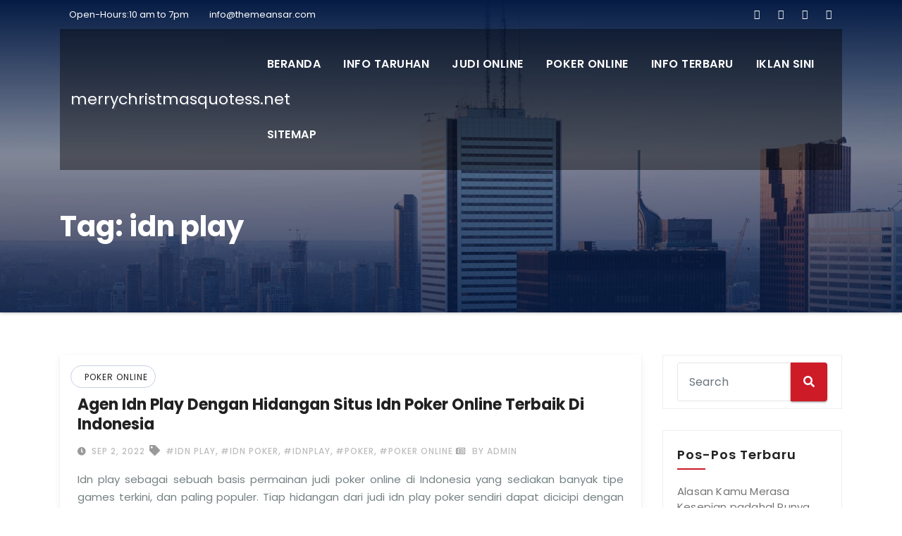

--- FILE ---
content_type: text/html
request_url: https://merrychristmasquotess.net/tag/idn-play/
body_size: 15263
content:
<!DOCTYPE html>
<html lang="id">
<head>
	<meta http-equiv="Content-Type" content="text/html; charset=UTF-8"/>
<meta name="viewport" content="width=device-width, initial-scale=1">
<link rel="profile" href="https://gmpg.org/xfn/11">
<title>idn play - merrychristmasquotess.net</title>
	<link rel="canonical" href="https://merrychristmasquotess.net/tag/idn-play/" />
    <style>
        #wpadminbar #wp-admin-bar-p404_free_top_button .ab-icon:before {
            content: "\f103";
            color:red;
            top: 2px;
        }
    </style>
    <meta name="robots" content="max-image-preview:large"/>
<link rel="dns-prefetch" href="https://fonts.googleapis.com/"/>
<script type="text/javascript">
/* <![CDATA[ */
window._wpemojiSettings = {"baseUrl":"https:\/\/s.w.org\/images\/core\/emoji\/14.0.0\/72x72\/","ext":".png","svgUrl":"https:\/\/s.w.org\/images\/core\/emoji\/14.0.0\/svg\/","svgExt":".svg","source":{"concatemoji":"../../wp-includes/js/wp-emoji-release.min_ver-6.4.5.js"}};
/*! This file is auto-generated */
!function(i,n){var o,s,e;function c(e){try{var t={supportTests:e,timestamp:(new Date).valueOf()};sessionStorage.setItem(o,JSON.stringify(t))}catch(e){}}function p(e,t,n){e.clearRect(0,0,e.canvas.width,e.canvas.height),e.fillText(t,0,0);var t=new Uint32Array(e.getImageData(0,0,e.canvas.width,e.canvas.height).data),r=(e.clearRect(0,0,e.canvas.width,e.canvas.height),e.fillText(n,0,0),new Uint32Array(e.getImageData(0,0,e.canvas.width,e.canvas.height).data));return t.every(function(e,t){return e===r[t]})}function u(e,t,n){switch(t){case"flag":return n(e,"\ud83c\udff3\ufe0f\u200d\u26a7\ufe0f","\ud83c\udff3\ufe0f\u200b\u26a7\ufe0f")?!1:!n(e,"\ud83c\uddfa\ud83c\uddf3","\ud83c\uddfa\u200b\ud83c\uddf3")&&!n(e,"\ud83c\udff4\udb40\udc67\udb40\udc62\udb40\udc65\udb40\udc6e\udb40\udc67\udb40\udc7f","\ud83c\udff4\u200b\udb40\udc67\u200b\udb40\udc62\u200b\udb40\udc65\u200b\udb40\udc6e\u200b\udb40\udc67\u200b\udb40\udc7f");case"emoji":return!n(e,"\ud83e\udef1\ud83c\udffb\u200d\ud83e\udef2\ud83c\udfff","\ud83e\udef1\ud83c\udffb\u200b\ud83e\udef2\ud83c\udfff")}return!1}function f(e,t,n){var r="undefined"!=typeof WorkerGlobalScope&&self instanceof WorkerGlobalScope?new OffscreenCanvas(300,150):i.createElement("canvas"),a=r.getContext("2d",{willReadFrequently:!0}),o=(a.textBaseline="top",a.font="600 32px Arial",{});return e.forEach(function(e){o[e]=t(a,e,n)}),o}function t(e){var t=i.createElement("script");t.src=e,t.defer=!0,i.head.appendChild(t)}"undefined"!=typeof Promise&&(o="wpEmojiSettingsSupports",s=["flag","emoji"],n.supports={everything:!0,everythingExceptFlag:!0},e=new Promise(function(e){i.addEventListener("DOMContentLoaded",e,{once:!0})}),new Promise(function(t){var n=function(){try{var e=JSON.parse(sessionStorage.getItem(o));if("object"==typeof e&&"number"==typeof e.timestamp&&(new Date).valueOf()<e.timestamp+604800&&"object"==typeof e.supportTests)return e.supportTests}catch(e){}return null}();if(!n){if("undefined"!=typeof Worker&&"undefined"!=typeof OffscreenCanvas&&"undefined"!=typeof URL&&URL.createObjectURL&&"undefined"!=typeof Blob)try{var e="postMessage("+f.toString()+"("+[JSON.stringify(s),u.toString(),p.toString()].join(",")+"));",r=new Blob([e],{type:"text/javascript"}),a=new Worker(URL.createObjectURL(r),{name:"wpTestEmojiSupports"});return void(a.onmessage=function(e){c(n=e.data),a.terminate(),t(n)})}catch(e){}c(n=f(s,u,p))}t(n)}).then(function(e){for(var t in e)n.supports[t]=e[t],n.supports.everything=n.supports.everything&&n.supports[t],"flag"!==t&&(n.supports.everythingExceptFlag=n.supports.everythingExceptFlag&&n.supports[t]);n.supports.everythingExceptFlag=n.supports.everythingExceptFlag&&!n.supports.flag,n.DOMReady=!1,n.readyCallback=function(){n.DOMReady=!0}}).then(function(){return e}).then(function(){var e;n.supports.everything||(n.readyCallback(),(e=n.source||{}).concatemoji?t(e.concatemoji):e.wpemoji&&e.twemoji&&(t(e.twemoji),t(e.wpemoji)))}))}((window,document),window._wpemojiSettings);
/* ]]> */
</script>
<style id="wp-emoji-styles-inline-css" type="text/css">
	img.wp-smiley, img.emoji {
		display: inline !important;
		border: none !important;
		box-shadow: none !important;
		height: 1em !important;
		width: 1em !important;
		margin: 0 0.07em !important;
		vertical-align: -0.1em !important;
		background: none !important;
		padding: 0 !important;
	}
</style>
<link rel="stylesheet" id="wp-block-library-css" href="../../wp-includes/css/dist/block-library/style.min_ver-6.4.5.css" type="text/css" media="all"/>
<style id="classic-theme-styles-inline-css" type="text/css">
/*! This file is auto-generated */
.wp-block-button__link{color:#fff;background-color:#32373c;border-radius:9999px;box-shadow:none;text-decoration:none;padding:calc(.667em + 2px) calc(1.333em + 2px);font-size:1.125em}.wp-block-file__button{background:#32373c;color:#fff;text-decoration:none}
</style>
<style id="global-styles-inline-css" type="text/css">
body{--wp--preset--color--black: #000000;--wp--preset--color--cyan-bluish-gray: #abb8c3;--wp--preset--color--white: #ffffff;--wp--preset--color--pale-pink: #f78da7;--wp--preset--color--vivid-red: #cf2e2e;--wp--preset--color--luminous-vivid-orange: #ff6900;--wp--preset--color--luminous-vivid-amber: #fcb900;--wp--preset--color--light-green-cyan: #7bdcb5;--wp--preset--color--vivid-green-cyan: #00d084;--wp--preset--color--pale-cyan-blue: #8ed1fc;--wp--preset--color--vivid-cyan-blue: #0693e3;--wp--preset--color--vivid-purple: #9b51e0;--wp--preset--gradient--vivid-cyan-blue-to-vivid-purple: linear-gradient(135deg,rgba(6,147,227,1) 0%,rgb(155,81,224) 100%);--wp--preset--gradient--light-green-cyan-to-vivid-green-cyan: linear-gradient(135deg,rgb(122,220,180) 0%,rgb(0,208,130) 100%);--wp--preset--gradient--luminous-vivid-amber-to-luminous-vivid-orange: linear-gradient(135deg,rgba(252,185,0,1) 0%,rgba(255,105,0,1) 100%);--wp--preset--gradient--luminous-vivid-orange-to-vivid-red: linear-gradient(135deg,rgba(255,105,0,1) 0%,rgb(207,46,46) 100%);--wp--preset--gradient--very-light-gray-to-cyan-bluish-gray: linear-gradient(135deg,rgb(238,238,238) 0%,rgb(169,184,195) 100%);--wp--preset--gradient--cool-to-warm-spectrum: linear-gradient(135deg,rgb(74,234,220) 0%,rgb(151,120,209) 20%,rgb(207,42,186) 40%,rgb(238,44,130) 60%,rgb(251,105,98) 80%,rgb(254,248,76) 100%);--wp--preset--gradient--blush-light-purple: linear-gradient(135deg,rgb(255,206,236) 0%,rgb(152,150,240) 100%);--wp--preset--gradient--blush-bordeaux: linear-gradient(135deg,rgb(254,205,165) 0%,rgb(254,45,45) 50%,rgb(107,0,62) 100%);--wp--preset--gradient--luminous-dusk: linear-gradient(135deg,rgb(255,203,112) 0%,rgb(199,81,192) 50%,rgb(65,88,208) 100%);--wp--preset--gradient--pale-ocean: linear-gradient(135deg,rgb(255,245,203) 0%,rgb(182,227,212) 50%,rgb(51,167,181) 100%);--wp--preset--gradient--electric-grass: linear-gradient(135deg,rgb(202,248,128) 0%,rgb(113,206,126) 100%);--wp--preset--gradient--midnight: linear-gradient(135deg,rgb(2,3,129) 0%,rgb(40,116,252) 100%);--wp--preset--font-size--small: 13px;--wp--preset--font-size--medium: 20px;--wp--preset--font-size--large: 36px;--wp--preset--font-size--x-large: 42px;--wp--preset--spacing--20: 0.44rem;--wp--preset--spacing--30: 0.67rem;--wp--preset--spacing--40: 1rem;--wp--preset--spacing--50: 1.5rem;--wp--preset--spacing--60: 2.25rem;--wp--preset--spacing--70: 3.38rem;--wp--preset--spacing--80: 5.06rem;--wp--preset--shadow--natural: 6px 6px 9px rgba(0, 0, 0, 0.2);--wp--preset--shadow--deep: 12px 12px 50px rgba(0, 0, 0, 0.4);--wp--preset--shadow--sharp: 6px 6px 0px rgba(0, 0, 0, 0.2);--wp--preset--shadow--outlined: 6px 6px 0px -3px rgba(255, 255, 255, 1), 6px 6px rgba(0, 0, 0, 1);--wp--preset--shadow--crisp: 6px 6px 0px rgba(0, 0, 0, 1);}:where(.is-layout-flex){gap: 0.5em;}:where(.is-layout-grid){gap: 0.5em;}body .is-layout-flow > .alignleft{float: left;margin-inline-start: 0;margin-inline-end: 2em;}body .is-layout-flow > .alignright{float: right;margin-inline-start: 2em;margin-inline-end: 0;}body .is-layout-flow > .aligncenter{margin-left: auto !important;margin-right: auto !important;}body .is-layout-constrained > .alignleft{float: left;margin-inline-start: 0;margin-inline-end: 2em;}body .is-layout-constrained > .alignright{float: right;margin-inline-start: 2em;margin-inline-end: 0;}body .is-layout-constrained > .aligncenter{margin-left: auto !important;margin-right: auto !important;}body .is-layout-constrained > :where(:not(.alignleft):not(.alignright):not(.alignfull)){max-width: var(--wp--style--global--content-size);margin-left: auto !important;margin-right: auto !important;}body .is-layout-constrained > .alignwide{max-width: var(--wp--style--global--wide-size);}body .is-layout-flex{display: flex;}body .is-layout-flex{flex-wrap: wrap;align-items: center;}body .is-layout-flex > *{margin: 0;}body .is-layout-grid{display: grid;}body .is-layout-grid > *{margin: 0;}:where(.wp-block-columns.is-layout-flex){gap: 2em;}:where(.wp-block-columns.is-layout-grid){gap: 2em;}:where(.wp-block-post-template.is-layout-flex){gap: 1.25em;}:where(.wp-block-post-template.is-layout-grid){gap: 1.25em;}.has-black-color{color: var(--wp--preset--color--black) !important;}.has-cyan-bluish-gray-color{color: var(--wp--preset--color--cyan-bluish-gray) !important;}.has-white-color{color: var(--wp--preset--color--white) !important;}.has-pale-pink-color{color: var(--wp--preset--color--pale-pink) !important;}.has-vivid-red-color{color: var(--wp--preset--color--vivid-red) !important;}.has-luminous-vivid-orange-color{color: var(--wp--preset--color--luminous-vivid-orange) !important;}.has-luminous-vivid-amber-color{color: var(--wp--preset--color--luminous-vivid-amber) !important;}.has-light-green-cyan-color{color: var(--wp--preset--color--light-green-cyan) !important;}.has-vivid-green-cyan-color{color: var(--wp--preset--color--vivid-green-cyan) !important;}.has-pale-cyan-blue-color{color: var(--wp--preset--color--pale-cyan-blue) !important;}.has-vivid-cyan-blue-color{color: var(--wp--preset--color--vivid-cyan-blue) !important;}.has-vivid-purple-color{color: var(--wp--preset--color--vivid-purple) !important;}.has-black-background-color{background-color: var(--wp--preset--color--black) !important;}.has-cyan-bluish-gray-background-color{background-color: var(--wp--preset--color--cyan-bluish-gray) !important;}.has-white-background-color{background-color: var(--wp--preset--color--white) !important;}.has-pale-pink-background-color{background-color: var(--wp--preset--color--pale-pink) !important;}.has-vivid-red-background-color{background-color: var(--wp--preset--color--vivid-red) !important;}.has-luminous-vivid-orange-background-color{background-color: var(--wp--preset--color--luminous-vivid-orange) !important;}.has-luminous-vivid-amber-background-color{background-color: var(--wp--preset--color--luminous-vivid-amber) !important;}.has-light-green-cyan-background-color{background-color: var(--wp--preset--color--light-green-cyan) !important;}.has-vivid-green-cyan-background-color{background-color: var(--wp--preset--color--vivid-green-cyan) !important;}.has-pale-cyan-blue-background-color{background-color: var(--wp--preset--color--pale-cyan-blue) !important;}.has-vivid-cyan-blue-background-color{background-color: var(--wp--preset--color--vivid-cyan-blue) !important;}.has-vivid-purple-background-color{background-color: var(--wp--preset--color--vivid-purple) !important;}.has-black-border-color{border-color: var(--wp--preset--color--black) !important;}.has-cyan-bluish-gray-border-color{border-color: var(--wp--preset--color--cyan-bluish-gray) !important;}.has-white-border-color{border-color: var(--wp--preset--color--white) !important;}.has-pale-pink-border-color{border-color: var(--wp--preset--color--pale-pink) !important;}.has-vivid-red-border-color{border-color: var(--wp--preset--color--vivid-red) !important;}.has-luminous-vivid-orange-border-color{border-color: var(--wp--preset--color--luminous-vivid-orange) !important;}.has-luminous-vivid-amber-border-color{border-color: var(--wp--preset--color--luminous-vivid-amber) !important;}.has-light-green-cyan-border-color{border-color: var(--wp--preset--color--light-green-cyan) !important;}.has-vivid-green-cyan-border-color{border-color: var(--wp--preset--color--vivid-green-cyan) !important;}.has-pale-cyan-blue-border-color{border-color: var(--wp--preset--color--pale-cyan-blue) !important;}.has-vivid-cyan-blue-border-color{border-color: var(--wp--preset--color--vivid-cyan-blue) !important;}.has-vivid-purple-border-color{border-color: var(--wp--preset--color--vivid-purple) !important;}.has-vivid-cyan-blue-to-vivid-purple-gradient-background{background: var(--wp--preset--gradient--vivid-cyan-blue-to-vivid-purple) !important;}.has-light-green-cyan-to-vivid-green-cyan-gradient-background{background: var(--wp--preset--gradient--light-green-cyan-to-vivid-green-cyan) !important;}.has-luminous-vivid-amber-to-luminous-vivid-orange-gradient-background{background: var(--wp--preset--gradient--luminous-vivid-amber-to-luminous-vivid-orange) !important;}.has-luminous-vivid-orange-to-vivid-red-gradient-background{background: var(--wp--preset--gradient--luminous-vivid-orange-to-vivid-red) !important;}.has-very-light-gray-to-cyan-bluish-gray-gradient-background{background: var(--wp--preset--gradient--very-light-gray-to-cyan-bluish-gray) !important;}.has-cool-to-warm-spectrum-gradient-background{background: var(--wp--preset--gradient--cool-to-warm-spectrum) !important;}.has-blush-light-purple-gradient-background{background: var(--wp--preset--gradient--blush-light-purple) !important;}.has-blush-bordeaux-gradient-background{background: var(--wp--preset--gradient--blush-bordeaux) !important;}.has-luminous-dusk-gradient-background{background: var(--wp--preset--gradient--luminous-dusk) !important;}.has-pale-ocean-gradient-background{background: var(--wp--preset--gradient--pale-ocean) !important;}.has-electric-grass-gradient-background{background: var(--wp--preset--gradient--electric-grass) !important;}.has-midnight-gradient-background{background: var(--wp--preset--gradient--midnight) !important;}.has-small-font-size{font-size: var(--wp--preset--font-size--small) !important;}.has-medium-font-size{font-size: var(--wp--preset--font-size--medium) !important;}.has-large-font-size{font-size: var(--wp--preset--font-size--large) !important;}.has-x-large-font-size{font-size: var(--wp--preset--font-size--x-large) !important;}
.wp-block-navigation a:where(:not(.wp-element-button)){color: inherit;}
:where(.wp-block-post-template.is-layout-flex){gap: 1.25em;}:where(.wp-block-post-template.is-layout-grid){gap: 1.25em;}
:where(.wp-block-columns.is-layout-flex){gap: 2em;}:where(.wp-block-columns.is-layout-grid){gap: 2em;}
.wp-block-pullquote{font-size: 1.5em;line-height: 1.6;}
</style>
<link rel="stylesheet" id="consultup-fonts-css" href="//fonts.googleapis.com/css?family=Poppins%3A300%2C400%2C500%2C600%2C700%2C800&amp;subset=latin%2Clatin-ext" type="text/css" media="all"/>
<link rel="stylesheet" id="bootstrap-css" href="../../wp-content/themes/consultup/css/bootstrap_ver-6.4.5.css" type="text/css" media="all"/>
<link rel="stylesheet" id="consultup-style-css" href="../../wp-content/themes/busiup/style_ver-6.4.5.css" type="text/css" media="all"/>
<link rel="stylesheet" id="consultup-default-css" href="../../wp-content/themes/consultup/css/colors/default_ver-6.4.5.css" type="text/css" media="all"/>
<link rel="stylesheet" id="smartmenus-css" href="../../wp-content/themes/consultup/css/jquery.smartmenus.bootstrap_ver-6.4.5.css" type="text/css" media="all"/>
<link rel="stylesheet" id="font-awesome-css-css" href="../../wp-content/themes/consultup/css/all_ver-6.4.5.css" type="text/css" media="all"/>
<link rel="stylesheet" id="consultup-style-parent-css" href="../../wp-content/themes/consultup/style_ver-6.4.5.css" type="text/css" media="all"/>
<link rel="stylesheet" id="busiup-style-css" href="../../wp-content/themes/busiup/style_ver-1.0.css" type="text/css" media="all"/>
<link rel="stylesheet" id="busiup-default-css-css" href="../../wp-content/themes/busiup/css/colors/default_ver-6.4.5.css" type="text/css" media="all"/>
<script type="text/javascript" src="../../wp-includes/js/jquery/jquery.min_ver-3.7.1.js" id="jquery-core-js"></script>
<script type="text/javascript" src="../../wp-includes/js/jquery/jquery-migrate.min_ver-3.4.1.js" id="jquery-migrate-js"></script>
<script type="text/javascript" src="../../wp-content/themes/consultup/js/navigation_ver-6.4.5.js" id="consultup-navigation-js"></script>
<script type="text/javascript" src="../../wp-content/themes/consultup/js/bootstrap_ver-6.4.5.js" id="bootstrap-js"></script>
<script type="text/javascript" src="../../wp-content/themes/consultup/js/jquery.smartmenus_ver-6.4.5.js" id="smartmenus-js-js"></script>
<script type="text/javascript" src="../../wp-content/themes/consultup/js/bootstrap-smartmenus_ver-6.4.5.js" id="bootstrap-smartmenus-js-js"></script>
<script type="text/javascript" src="../../wp-content/themes/consultup/js/jquery.sticky_ver-6.4.5.js" id="sticky-js-js"></script>
<script type="text/javascript" src="../../wp-content/themes/consultup/js/main_ver-6.4.5.js" id="consultup-main-js-js"></script>
<link rel="https://api.w.org/" href="https://merrychristmasquotess.net/wp-json/"/><link rel="EditURI" type="application/rsd+xml" title="RSD" href="https://merrychristmasquotess.net/xmlrpc.php?rsd"/>
<meta name="generator" content="WordPress 6.4.5"/>
<style type="text/css">.recentcomments a{display:inline !important;padding:0 !important;margin:0 !important;}</style>    <style type="text/css">
            body .site-title,
        body .site-description {
            color: #fff;
        }
        .site-branding-text .site-title a {
                font-size: px;
            }
            @media only screen and (max-width: 640px) {
                .site-branding-text .site-title a {
                    font-size: 32px;
                }
            }
            @media only screen and (max-width: 375px) {
                .site-branding-text .site-title a {
                    font-size: 32px;
                }
            }
        </style>
    </head>
<body data-rsssl="1" class="archive tag tag-idn-play tag-167 wp-embed-responsive">
<a class="skip-link screen-reader-text" href="#content"></a>
<div class="wrapper">
<header class="ti-trhead conte">
  <!--==================== TOP BAR ====================-->
  <div class="container">
    <div class="ti-head-detail d-none d-md-block">
      <div class="row">
        <div class="col-md-6 col-xs-12 col-sm-6">
                  <ul class="info-left">
        <li><a><i class="fa fa-clock-o "></i> Open-Hours:10 am to 7pm</a></li>
        <li><a><i class="fa fa-envelope-o"></i><span class="__cf_email__" data-cfemail="95fcfbf3fad5e1fdf0f8f0f4fbe6f4e7bbf6faf8">[email&#160;protected]</span></a></li>
        </ul>
                </div>
        <div class="col-md-6 col-xs-12">
            <ul class="ti-social info-right">
            <li><span class="icon-soci"><a target="_blank" href="#"><i class="fa fa-facebook"></i></a></span> </li>
            <li><span class="icon-soci"><a target="_blank" href="#"><i class="fa fa-twitter"></i></a></span></li>
            <li><span class="icon-soci"><a target="_blank" href="#"><i class="fa fa-linkedin"></i></a></span></li>
            <li><span class="icon-soci"><a target="_blank" href="#"><i class="fa fa-instagram"></i></a></span></li>
            </ul>
          </div>
      </div>
    </div>
  </div>
  <div class="clearfix"></div>
  <div class="ti-main-nav">
  <div class="container"> 
    <nav class="navbar navbar-expand-lg navbar-wp">
      <div class="container mobi-menu"> 
         <div class="navbar-header"> 
                <!-- Logo image --> 
                                                <div class="site-branding-text navbar-brand">
                  <h1 class="site-title"> <a href="/" rel="home">merrychristmasquotess.net</a></h1>
                  <p class="site-description"></p>
                </div>
                                  <!-- /Logo image -->
                <!-- navbar-toggle -->  
                <button type="button" class="navbar-toggler collapsed" data-toggle="collapse" data-target="#navbar-wp">
                  <span class="fa fa-bars"></i></span>
                </button>
                <!-- /navbar-toggle --> 
            </div>
          </div>
        <!-- Start Navbar Header -->
        <div class="navbar-header  col-md-3 desk-menu">
                      <a class="navbar-brand" href="/"> 
            <span> merrychristmasquotess.net </span> <br>
            </a>        </div>
        <!-- /End Navbar Header --> 
        <!-- Navigation -->
        <div class="collapse navbar-collapse" id="navbar-wp">
          <ul id="menu-menu-1" class="nav navbar-nav ml-auto"><li id="menu-item-10" class="menu-item menu-item-type-custom menu-item-object-custom menu-item-home menu-item-10"><a class="nav-link" title="Beranda" href="/">Beranda</a></li>
<li id="menu-item-13" class="menu-item menu-item-type-taxonomy menu-item-object-category menu-item-13"><a class="nav-link" title="Info Taruhan" href="../../category/info-taruhan/">Info Taruhan</a></li>
<li id="menu-item-15" class="menu-item menu-item-type-taxonomy menu-item-object-category menu-item-15"><a class="nav-link" title="Judi Online" href="../../category/judi-online/">Judi Online</a></li>
<li id="menu-item-167" class="menu-item menu-item-type-taxonomy menu-item-object-category menu-item-167"><a class="nav-link" title="Poker Online" href="../../category/poker-online/">Poker Online</a></li>
<li id="menu-item-14" class="menu-item menu-item-type-taxonomy menu-item-object-category menu-item-14"><a class="nav-link" title="Info Terbaru" href="../../category/info-terbaru/">Info Terbaru</a></li>
<li id="menu-item-11" class="menu-item menu-item-type-post_type menu-item-object-page menu-item-11"><a class="nav-link" title="Iklan Sini" href="../../iklan-sini/">Iklan Sini</a></li>
<li id="menu-item-16" class="menu-item menu-item-type-custom menu-item-object-custom menu-item-16"><a class="nav-link" title="Sitemap" href="../../sitemap.xm">Sitemap</a></li>
</ul>        </div>
        <!-- /Navigation --> 
      </div>
    </nav>
  </div>
</header>
<!-- #masthead --> <!-- Breadcrumb -->
<div class="consultup-breadcrumb-section" style="background: url(&quot;../../wp-content/themes/consultup/images/sub-header.jpg&quot;) repeat fixed center 0 #143745;">
  <div class="overlay">
    <div class="container">
      <div class="row">
        <div class="col-md-12">
          <div class="consultup-breadcrumb-title">
            <h1 class="page-title">Tag: <span>idn play</span></h1>          </div>
        </div>
      </div>
    </div>
  </div>
</div>
<!-- /End Breadcrumb -->
<main id="content" class="archive-page">
  <div class="container">
    <div class="row">
              <div class="col-md-9">
      <div id="post-1155" class="post-1155 post type-post status-publish format-standard hentry category-poker-online tag-idn-play tag-idn-poker tag-idnplay tag-poker tag-poker-online">
		<div class="consultup-blog-post-box">
		<div class="consultup-blog-thumb">
										<div class="consultup-blog-category-left"> 
			 	<i class="fa fa-folder-open-o"></i> 
								<a href="../../category/poker-online/" rel="category tag">Poker Online</a>							</div>
					</div>
		<article class="small"> 
					<h4 class="title"> <a href="../../agen-idn-play-dengan-hidangan-situs-idn-poker-online-terbaik-di-indonesia/" title="Permalink to: Agen Idn Play Dengan Hidangan Situs Idn Poker Online Terbaik Di Indonesia">
			Agen Idn Play Dengan Hidangan Situs Idn Poker Online Terbaik Di Indonesia</a>
			</h4>	
						<div class="consultup-blog-meta">
				<span class="consultup-blog-date"><i class="fas fa-clock"></i><a href="../../2022/09/">
			Sep 2, 2022</a></span>
							<span class="consultup-tags"><i class="fa fa-tag"></i>
				 <a href="../../tag/idn-play/">#idn play</a>,  <a href="../../tag/idn-poker/">#idn poker</a>,  <a href="../../tag/idnplay/">#idnplay</a>,  <a href="../../tag/poker/">#poker</a>, <a href="../../tag/poker-online/">#poker online</a>				</span>
						<a class="consultup-icon" href="../../author/admin/"><i class="far fa-newspaper"></i> by				admin				</a>
			</div>	
    		<p style="text-align: justify;">Idn play sebagai sebuah basis permainan judi poker online di Indonesia yang sediakan banyak tipe games terkini, dan paling populer. Tiap hidangan dari judi idn play poker sendiri dapat dicicipi dengan benar-benar gampang oleh semua pokermania. Sebagai penyuplai dari permainan judi kartu poker online, telah tentunya aplikasi idn play banyak dicari. Dan pada masa kini ini, agen poker online telah ada banyak, dan kebanyakkan dari situs idn poker terbaik langsung bekerja bersama dengan server dari idn play. Ini menunjukkan jika memang agen <a href="https://ifcs-eftf2019.org/">idn play</a> aplikasi selalu memberi kepuasan untuk pemain dalam nikmati permainan judi poker secara nyaman untuk semuanya warga di Indonesia.</p>
<p style="text-align: justify;">Untuk lakukan unduh idn play poker sangat gampang pada masa kini ini. Karena perubahan zaman yang makin hari, makin mengalami perkembangan dengan cepat. Membuat beberapa penyuplai bakal lebih gampang dalam menyuguhkan permainan judi berbasiskan online. Cukup hanya memakai handphone saja, semua pokermania dapat nikmati serunya, saat lakukan betting melalui program yang telah disiapkan oleh faksi idn poker play. Semuanya diberi, dengan arah menyuguhkan permainan judi yang dapat di capai oleh siapa, dan di mana dengan oke.</p>
<p style="text-align: justify;">Poker idn play sendiri selalu memberi banyak profit ke beberapa pemainnya, melalui beragam hidangan games poker terbaik yang telah dihidangkan. Ini mempunyai tujuan untuk memancing ketertarikan. Sekalian memberi sebuah kualitas dari permainan judi idn play sebagai sebuah perintis judi poker paling go-international. Berikut profit yang ditawari oleh idn play aplikasi ke semua pokermania.</p>
<h2 style="text-align: justify;">Profit Idn Play Poker Online Ke Semua Pemain Di Indonesia</h2>
<p style="text-align: justify;">Idn play poker online sudah pasti menyuguhkan beragam games terbaik. Sekalian sediakan beragam profit untuk beberapa pemain di Indonesia. Ini dilaksanakan sebagai promo, sekalian memberi service berkualitas ke semua pokermania. Sudah pasti hal itu dapat digunakan oleh semua bettor dalam nikmati serunya saat bermain judi di idn poker login sebagai fasilitas taruhan uang asli. Berikut daftar dari promosi yang diberi oleh idn play sebagai sebuah agen idn poker online terpercaya di Indonesia.</p>
<ul>
<li style="text-align: justify;">Bonus Deposit</li>
<li style="text-align: justify;">Bonus Anggota Baru</li>
<li style="text-align: justify;">Promosi Cashback Mingguan</li>
<li style="text-align: justify;">Bonus Kekalahan</li>
<li style="text-align: justify;">Progessive Jekpot</li>
</ul>
<p style="text-align: justify;">Nach tersebut beragam profit dari sisi promosi yang diberi oleh idnplay ke semua pencinta poker online di Indonesia.</p>
		</article>
	</div>
</div><div id="post-1081" class="post-1081 post type-post status-publish format-standard hentry category-poker-online tag-idn-play tag-idn-poker tag-poker tag-poker-online">
		<div class="consultup-blog-post-box">
		<div class="consultup-blog-thumb">
										<div class="consultup-blog-category-left"> 
			 	<i class="fa fa-folder-open-o"></i> 
								<a href="../../category/poker-online/" rel="category tag">Poker Online</a>							</div>
					</div>
		<article class="small"> 
					<h4 class="title"> <a href="../../manfaat-dan-keuntungan-bermain-poker-bagi-pemain/" title="Permalink to: Manfaat Dan Keuntungan Bermain Poker Bagi Pemain">
			Manfaat Dan Keuntungan Bermain Poker Bagi Pemain</a>
			</h4>	
						<div class="consultup-blog-meta">
				<span class="consultup-blog-date"><i class="fas fa-clock"></i><a href="../../2022/07/">
			Jul 18, 2022</a></span>
							<span class="consultup-tags"><i class="fa fa-tag"></i>
				 <a href="../../tag/idn-play/">#idn play</a>,  <a href="../../tag/idn-poker/">#idn poker</a>,  <a href="../../tag/poker/">#poker</a>, <a href="../../tag/poker-online/">#poker online</a>				</span>
						<a class="consultup-icon" href="../../author/admin/"><i class="far fa-newspaper"></i> by				admin				</a>
			</div>	
    		<p style="text-align: justify;">Perjudian poker online mempunyai banyak faedah untuk semua pejudi poker sendiri. beberapa dari pejudi yang sangat sukai bermian judi poker lewat cara online. ini dapat dipandang dari tiap bandar judi poker online yang paling ramai bermain judi poker online. dapat dipandang sehari-harinya ada minimal beberapa puluh ribu pemain poker aktif yang bermain permianan judi poker online di situs dari masing-masing penyuplai judi poker. dengan begitu kita dapat menyaksikan jika perjudian poker ini benar-benar di sukai oleh semua pejudi online. tetapi apa sich keuntungan dari perjudian poker untuk beberapa pemain poker sendiri?.</p>
<p style="text-align: justify;">Keuntungan Dari Permianan Judi Poker Untuk Beberapa Pemain Judi Online<br/>
permianan poker ini di sukai karena dikenali dengan permainan yang mempunyai banyak faedah. untuk beberapa pejudi poker online ini sendiri permainan poker dimainkan karena beberapa hal seperti dimulai dari sekadar hoby, memperoleh keuntungan dan ada banyak kembali. di sini kami akan menerangkan apa keuntungan dari permianan judi poker online yang dapat kalian peroleh dari sekedar hanya bermain judi poker:</p>
<ul>
<li style="text-align: justify;">keuntungan berbentuk uang. tentunya beberapa dari pejudi poker online yang ingin memperoleh keuntungan besar ketika bermain judi poker online. dengan memainkan permainan poker kalian dapat memperoleh keuntungan yang besat cukup dengan bermain judi karti poker ini saja.</li>
<li style="text-align: justify;">mempertajam kepandaian otak. banyak pula orang yang memainkan permainan poker online ini karena mereka ingin mempertajam kepandaian otak mereka masing-masing. beberapa pejudi poker online ini dapat secara mudah memperoleh kemampuan asaha otak atau ecerdasan otak saat memeiankan judi poker online. ini muncul karena permianan poker sendiri sebagai permainan yang memerlukan taktik yang tinggi. dengan begitu semua pejudi poker online dapat secara mudah memperoleh kemampuan pertajam otak saat bermian judi poker.</li>
<li style="text-align: justify;">memperoleh peluang untuk ikuti kompetisi. ketika bermain judi poker online semua pejudi poker yang berbekat memiliki hak untuk ikuti kompetisi poker di agen poker masing-masing.</li>
</ul>
<p style="text-align: justify;">Walau dipandang seperti perjudian yang bisa mengakibatkan rugi ke beberapa pemain yang kalah. Tetap keuntungan dari bermain judi poker online ialah menolong aktivitas kerja otak pada pemain. Maknanya peranan dari otak yang dipaksakan untuk pikirkan taktik terbaik saat bermain <a href="https://cocoandcru.com/">poker</a>, Sudah tentu baik sekali dari sisi kesehatan. Ditambah keuntungan lainnya seperti keuangan bisa juga didapat oleh bettor saat sukses memperoleh jekpot dan sebagainya.</p>
		</article>
	</div>
</div><div id="post-756" class="post-756 post type-post status-publish format-standard has-post-thumbnail hentry category-poker-online tag-agen-idn-play tag-agen-idn-poker tag-idn-play tag-idn-poker tag-poker tag-poker-idn tag-poker-online">
		<div class="consultup-blog-post-box">
		<div class="consultup-blog-thumb">
			<a class="consultup-blog-thumb" href="../../alasan-poker-idn-lebih-populer-di-indonesia/"><img width="726" height="570" src="../../wp-content/uploads/2022/03/idn-poker.png" class="img-responsive wp-post-image" alt="poker" decoding="async" fetchpriority="high" srcset="../../wp-content/uploads/2022/03/idn-poker.png 726w, ../../wp-content/uploads/2022/03/idn-poker-300x236.png 300w" sizes="(max-width: 726px) 100vw, 726px"/></a>						<div class="consultup-blog-category"> 
				<i class="fa fa-folder-open-o"></i> 
								<a href="../../category/poker-online/" rel="category tag">Poker Online</a>							</div>
					</div>
		<article class="small"> 
					<h4 class="title"> <a href="../../alasan-poker-idn-lebih-populer-di-indonesia/" title="Permalink to: Alasan Poker Idn Lebih Populer Di Indonesia">
			Alasan Poker Idn Lebih Populer Di Indonesia</a>
			</h4>	
						<div class="consultup-blog-meta">
				<span class="consultup-blog-date"><i class="fas fa-clock"></i><a href="../../2022/03/">
			Mar 17, 2022</a></span>
							<span class="consultup-tags"><i class="fa fa-tag"></i>
				 <a href="../../tag/agen-idn-play/">#agen idn play</a>,  <a href="../../tag/agen-idn-poker/">#agen idn poker</a>,  <a href="../../tag/idn-play/">#idn play</a>,  <a href="../../tag/idn-poker/">#idn poker</a>,  <a href="../../tag/poker/">#poker</a>,  <a href="../../tag/poker-idn/">#poker idn</a>, <a href="../../tag/poker-online/">#poker online</a>				</span>
						<a class="consultup-icon" href="../../author/admin/"><i class="far fa-newspaper"></i> by				admin				</a>
			</div>	
    		<p style="text-align: justify;">Poker idn merupakan sebutan dari para penjudi yang bermain melalui agen idn play resmi di Indonesia. Seperti yang kita ketahui, Popularitas agen idn poker online di tanah air memang sudah tidak perlu dipertanyakan lagi. Bisa dikatakan sebagian besar penggemar judi poker online, Umumnya lebih sering menjadikan agen idn play Indonesia sebagai tempat bermain. Hal ini tidak mengherankan, Mengingat keamanan, kenyamanan serta keuntungan terbesar ketika bermain judi poker idn diakui oleh para bettor paling menjanjikan saat ini.</p>
<p style="text-align: justify;">Meskipun sudah banyak sekali situs poker online di internet yang menawarkan sejumlah keuntungan seperti bonus hingga promo terbesar lainnya. Tetap saja para bettor lebih sering mencari agen judi poker idn dibandingkan dengan situs poker online lainnya. Tentu bukan tanpa alasan permainan poker idn play Indonesia kini lebih populer saat ini. Bagi para pemula saja, Nama idn play poker pastinya sudah sering di dengar oleh semua pemain. Nah, Untuk itulah mari kita cari tahu terlebih dahulu apa saja alasan yang menjadikan poker idn lebih populer di Indonesia dibandingkan lainnya.</p>
<h2 style="text-align: left;">3 Alasan Poker Idn Lebih Populer Di Indonesia</h2>
<p style="text-align: justify;">Idn play <a href="https://www.companiesandcausescanada.com/">poker</a> memang menjadi permainan judi kartu terbaik saat ini yang sudah terbukti paling aman dimainkan oleh semua bettor. Seperti yang kami sebutkan sebelumnya, Popularitas agen idn poker Indonesia memang sudah tidak perlu dipertanyakan lagi oleh semua orang. Mengingat provider idn play poker ini sudah mendunia dan mendapatkan pengakuan dari berbagai pihak internasional. Bagi para pemain yang penasaran dengan popularitas dari agen idn play Indonesia. Berikut kami bagikan 3 alasan poker idn lebih populer di Indonesia dibandingkan provider poker online lain pada umumnya:</p>
<ul style="text-align: justify;">
<li>Idn Play Poker 100% Player vs Player<br/>
Alasan pertama poker idn lebih populer dikalangan penjudi adalah keamanan bermain bagi semua pemain. Ya, Idn play poker 100% player vs player sehingga mengindarkan bettor dari kecurangan para oknum tidak bertanggung jawab. Keseruan bermain judi idn poker online ini tentu menjadi keuntungan terbaik bagi semua pemain.</li>
<li>Jackpot Idn Poker Sangat Fantastis<br/>
Keuntungan terbesar menjadikan agen idn poker resmi sebagai tempat bermain judi poker uang asli diakui paling menjanjikan saat ini. Dimana jackpot idn poker sangat fantastis dan memberikan kesempatan kepada pemain meraih pundi-pundi rupiah dalam jumlah yang besar.</li>
<li>Turnamen Poker Terbesar<br/>
Bagi kalian yang sering mendengar kata turnamen, Sudah pasti terpikirkan sebuah kompetisi besar bukan? Nah, Menariknya agen idn poker play juga menyediakan turnamen terbesar dengan total hadiah mencapai Rp 1 Miliar. Turnamen poker terbesar ini memberikan kesempatan kepada para bettor untuk merasakan langsung serunya persaingan layaknya bermain judi poker online di sebuah kompetisi besar.</li>
</ul>
<p style="text-align: justify;">Itulah 3 alasan poker idn play lebih populer di Indonesia dibandingkan dengan provider judi online lain yang ada saat ini. Dengan keamanan dan keuntungan menarik, Para pemain juga ditawarkan keseruan bermain layaknya kompetisi sebenarnya melalui turnamen idn poker ini. Dimana para pemain akan berhadapan langsung dengan para penjudi dari seluruh dunia. Mengingat provider idn play poker telah dimainkan di berbagai negara besar selain Indonesia.</p>
		</article>
	</div>
</div><div id="post-662" class="post-662 post type-post status-publish format-standard has-post-thumbnail hentry category-poker-online tag-idn-play tag-idn-poker tag-judi-poker-online tag-poker tag-poker-online tag-situs-poker-online">
		<div class="consultup-blog-post-box">
		<div class="consultup-blog-thumb">
			<a class="consultup-blog-thumb" href="../../poker-online-paling-fairplay-100-player-vs-player/"><img width="531" height="184" src="../../wp-content/uploads/2021/12/idn-poker.jpg" class="img-responsive wp-post-image" alt="poker online" decoding="async" srcset="../../wp-content/uploads/2021/12/idn-poker.jpg 531w, ../../wp-content/uploads/2021/12/idn-poker-300x104.jpg 300w" sizes="(max-width: 531px) 100vw, 531px"/></a>						<div class="consultup-blog-category"> 
				<i class="fa fa-folder-open-o"></i> 
								<a href="../../category/poker-online/" rel="category tag">Poker Online</a>							</div>
					</div>
		<article class="small"> 
					<h4 class="title"> <a href="../../poker-online-paling-fairplay-100-player-vs-player/" title="Permalink to: Poker Online Paling Fairplay 100% Player VS Player">
			Poker Online Paling Fairplay 100% Player VS Player</a>
			</h4>	
						<div class="consultup-blog-meta">
				<span class="consultup-blog-date"><i class="fas fa-clock"></i><a href="../../2021/12/">
			Des 22, 2021</a></span>
							<span class="consultup-tags"><i class="fa fa-tag"></i>
				 <a href="../../tag/idn-play/">#idn play</a>,  <a href="../../tag/idn-poker/">#idn poker</a>,  <a href="../../tag/judi-poker-online/">#judi poker online</a>,  <a href="../../tag/poker/">#poker</a>,  <a href="../../tag/poker-online/">#poker online</a>, <a href="../../tag/situs-poker-online/">#situs poker online</a>				</span>
						<a class="consultup-icon" href="../../author/admin/"><i class="far fa-newspaper"></i> by				admin				</a>
			</div>	
    		<p style="text-align: justify;">Poker online dalam satu dekade terakhir masih menjadi permainan judi favorit para penjudi diseluruh dunia. Cara bermain judi poker online yang sangat mengutamakan strategi menjadi daya tarik tersendiri bagi pemain. Ya, Seperti yang kita ketahui, Untuk menang bermain poker online para pemain harus memiliki strategi terbaik. Terlebih ketika bettor bermain melalui agen idn poker resmi, Pokermania bisa bertemu dengan berbagai pemain poker profesional dari berbagai belahan dunia. Pasalnya situs poker online ini telah dimainkan diseluruh dunia sehingga para pemain bisa saja berhadapan dengan para profesional yang handal dan berpengalaman.</p>
<p style="text-align: justify;">Dengan popularitas permainan judi poker online yang semakin digemari oleh semua orang. Banyak sekali industri judi online yang juga ikut mengembangkan game poker online. Sehingga tidak mengherankan saat ini banyak sekali provider judi poker online yang bisa ditemukan melalui internet. Namun demikian, Poker online paling fairplay 100% player vs player yang sudah terbukti hanya disediakan oleh agen idn poker resmi.</p>
<h2 style="text-align: left;">Poker Online Paling Fairplay Dan Menguntungkan Dari Agen Idn Poker Resmi</h2>
<p style="text-align: justify;">Keamanan bermain judi online memang menjadi hal yang harus diutamakan oleh semua pemain. Pasalnya para bettor tidak mengetahui dengan jelas apakah ada permainan dibelakang yang dilakukan oleh pihak-pihak tertentu yang hanya ingin menjebak para pemain. Sehingga tidak mengherankan para bettor wajib memilih situs <a href="https://128.199.66.80/">poker online</a> terpercaya dan terbaik di Indonesia yang sudah terbukti. Sejauh ini poker online paling fairplay dan menguntungkan hanya disediakan oleh agen idn poker resmi.</p>
<p style="text-align: justify;">Seperti yang kita ketahui, Agen resmi idn poker sendiri bukanlah sebuah situs judi online yang baru saja muncul dan dikenal publik. Bisa dikatakan penyedia idn play apk ini sudah cukup berpengalaman sebagai penyedia jasa bermain judi online, Khususnya permainan kartu kepada pemain. Dimana agen idn poker resmi telah berhasil mendapatkan sertifikat PAGCOR dari pemerintah Filipina. Sehingga keamanan bermain judi poker online melalui situs idn poker resmi sudah terbukti dan tidak perlu diragukan lagi.</p>
<p style="text-align: justify;">Untuk masalah keuntungan yang bisa didapatkan oleh pemain, Agen idn poker resmi menawarkan berbagai keuntungan fantastis kepada pemain. Mulai dari bonus member baru, referral, turn over, rollingan, hingga jackpot poker online terbesar bisa dimenangkan oleh para pemain. Dengan jaminan keamanan bermain poker online 100% tanpa bot/admin yang ikut bermain serta keuntungan menjanjikan. Tidak mengherankan para penjudi di Indonesia lebih senang memilih situs poker online idn play sebagai tempat bermain.</p>
		</article>
	</div>
</div><div id="post-375" class="post-375 post type-post status-publish format-standard has-post-thumbnail hentry category-info-taruhan tag-agen-idn-play tag-bandar-poker-online tag-dominoqq tag-idn-play tag-idn-play-resmi tag-idn-poker tag-idn-poker-resmi tag-idn-poker-terbaik tag-idn-poker-terlengkap tag-idn-poker-terpercaya tag-judi-idn-play tag-judi-online tag-poker-online tag-poker-online-terbaik tag-poker-online-terpercaya tag-poker-online-uang-asli tag-situs-idn-poker tag-situs-poker-online">
		<div class="consultup-blog-post-box">
		<div class="consultup-blog-thumb">
			<a class="consultup-blog-thumb" href="../../wargapoker-situs-judi-poker-online-favorit-pemain-indonesia-dan-asia-tenggara/"><img width="987" height="495" src="../../wp-content/uploads/2020/10/WArgapoker-wallpaper-min-1.jpg" class="img-responsive wp-post-image" alt="judi poker" decoding="async" srcset="../../wp-content/uploads/2020/10/WArgapoker-wallpaper-min-1.jpg 987w, ../../wp-content/uploads/2020/10/WArgapoker-wallpaper-min-1-300x150.jpg 300w, ../../wp-content/uploads/2020/10/WArgapoker-wallpaper-min-1-768x385.jpg 768w" sizes="(max-width: 987px) 100vw, 987px"/></a>						<div class="consultup-blog-category"> 
				<i class="fa fa-folder-open-o"></i> 
								<a href="../../category/info-taruhan/" rel="category tag">Info Taruhan</a>							</div>
					</div>
		<article class="small"> 
					<h4 class="title"> <a href="../../wargapoker-situs-judi-poker-online-favorit-pemain-indonesia-dan-asia-tenggara/" title="Permalink to: Wargapoker Situs Judi Poker Online Favorit Pemain Indonesia dan Asia Tenggara">
			Wargapoker Situs Judi Poker Online Favorit Pemain Indonesia dan Asia Tenggara</a>
			</h4>	
						<div class="consultup-blog-meta">
				<span class="consultup-blog-date"><i class="fas fa-clock"></i><a href="../../2020/10/">
			Okt 1, 2020</a></span>
							<span class="consultup-tags"><i class="fa fa-tag"></i>
				 <a href="../../tag/agen-idn-play/">#agen idn play</a>,  <a href="../../tag/bandar-poker-online/">#bandar poker online</a>,  <a href="../../tag/dominoqq/">#dominoQQ</a>,  <a href="../../tag/idn-play/">#idn play</a>,  <a href="../../tag/idn-play-resmi/">#idn play resmi</a>,  <a href="../../tag/idn-poker/">#idn poker</a>,  <a href="../../tag/idn-poker-resmi/">#idn poker resmi</a>,  <a href="../../tag/idn-poker-terbaik/">#idn poker terbaik</a>,  <a href="../../tag/idn-poker-terlengkap/">#idn poker terlengkap</a>,  <a href="../../tag/idn-poker-terpercaya/">#idn poker terpercaya</a>,  <a href="../../tag/judi-idn-play/">#judi idn play</a>,  <a href="../../tag/judi-online/">#judi online</a>,  <a href="../../tag/poker-online/">#poker online</a>,  <a href="../../tag/poker-online-terbaik/">#poker online terbaik</a>,  <a href="../../tag/poker-online-terpercaya/">#poker online terpercaya</a>,  <a href="../../tag/poker-online-uang-asli/">#poker online uang asli</a>,  <a href="../../tag/situs-idn-poker/">#situs idn poker</a>, <a href="../../tag/situs-poker-online/">#situs poker online</a>				</span>
						<a class="consultup-icon" href="../../author/admin/"><i class="far fa-newspaper"></i> by				admin				</a>
			</div>	
    		<p style="text-align: justify;"><span style="font-weight: 400;">Wargapoker telah menjadi salah satu situs yang saya sangat gemari. Bukan hanya saya namun sebagian besar pemain <a href="https://wargapoker.online/">judi poker</a> online indonesia suka sekali bermain di dalam situs ini karena begitu menyenangkan dan menguntungkan. Anda bisa menikmati bermain di situs ini tanpa harus peduli tentang masalah anda diluar sana. Disini tempatnya bersenang-senang sambil mencari penghasilan. Saya bisa memperbaiki kondisi finansial saya dengan bermain poker online secara bija di situs idn poker online ini. Anda juga bisa mendapatkannya jika anda bergabung dengan Wargapoker.</span></p>
<p style="text-align: justify;">
<h2 style="text-align: center;"><span style="font-weight: 400;">Keunggulan Poker Online Lengkap Wargapoker Untuk Pemain </span></h2>
<p style="text-align: justify;">
<p style="text-align: justify;"><span style="font-weight: 400;"><a href="../../p-375-preview-true/">Wargapoker</a> telah lama melayani para pemain judi online Indonesia dan Asia. Semua pemain yang telah bermain di sini telah mendapatkan kualitas pelayanan yang beda dari tempat lain termasuk saya. Saya telah bermain di idn poker Wargapoker dan telah merasakan keunggulan seperti:</span></p>
<ul style="text-align: justify;">
<li style="font-weight: 400;"><span style="font-weight: 400;">Akses 24 jam</span></li>
<li style="font-weight: 400;"><span style="font-weight: 400;">Aplikasi Idn Poker Gratis dan Aman</span></li>
<li style="font-weight: 400;"><span style="font-weight: 400;">Bonus besar dan menarik seperti jackpot dan referral</span></li>
<li style="font-weight: 400;"><span style="font-weight: 400;">Pelayanan berkualitas</span></li>
<li style="font-weight: 400;"><span style="font-weight: 400;">Metode pembayaran Lengkap</span></li>
</ul>
<p style="text-align: justify;"><span style="font-weight: 400;">Kapanpun saya ingin bermain idn poker online, Wargapoker selalu siap menerima saya. Ini membuat jam main saya menjadi sangat fleksibel. Saya bisa main setelah kerja tanpa takut situs nya akan tutup. Mereka juga anti blokir dan anti kecurangan karena telah menggunakan sistem keamanan yang baru. </span></p>
<p style="text-align: justify;">
<h2 style="text-align: center;"><span style="font-weight: 400;">Wargapoker Menawarkan Aplikasi Gratis Hanya Dengan Mendaftar</span></h2>
<p style="text-align: justify;">
<p style="text-align: justify;"><span style="font-weight: 400;">Lalu ketika saya mendaftarkan diri saya pertama kali bersama dengan mereka, saya mendapatkan sebuah aplikasi idn poker gratis yang bisa saya gunakan. Main menggunakan aplikasi juga lebih mudah karena tidak perlu lagi membuka browser. Permainan bisa lebih mudah saya akses serta dapat lebih aman.</span></p>
<p style="text-align: justify;">
<h3 style="text-align: center;"><span style="font-weight: 400;">Bonus Jackpot dan Referral Idn Poker Online Milik Wargapoker</span></h3>
<p style="text-align: justify;">
<p style="text-align: justify;"><span style="font-weight: 400;">Saya juga mendapatkan banyak bonus seperti jackpot dan referral. Bonus-bonus idn poker online tersebut bisa anda dapatkan dengan memenuhi syarat dan ketentuan di Wargapoker.Anda bisa lihat informasi lebih lanjut seputar bonus bonus yang ditawarkan pada situs resmi Wargapoker. </span></p>
<p style="text-align: justify;">
<h3 style="text-align: center;"><span style="font-weight: 400;">Lakukan Pendaftaran Dengan Menggunakan Link Resmi Wargapoker</span></h3>
<p style="text-align: justify;">
<p style="text-align: justify;"><span style="font-weight: 400;">Anda bisa melakukan pendaftaran dan bermain seperti saya dengan menggunkan link resmi ini https://wargapoker.online/. Anda akan dilayani oleh customer service dari Wargapoker jika ada hal yang tidak anda ketahui. Metode pembayaran yang tersedia untuk pengisian dana juga lengkap. Wargapoker memiliki support bank lokal yang lengkap dan juga memiliki metode via pulsa dan go-pay</span></p>
<p style="text-align: justify;">
		</article>
	</div>
</div>          <div class="col-md-12 text-center">
      			          </div>
      </div>
              <aside class="col-md-3">
<aside id="secondary" class="widget-area" role="complementary">
	<div id="sidebar-right" class="consultup-sidebar">
		<div id="search-2" class="consultup-widget widget_search"><form role="search" method="get" id="searchform" action="/">
  <div class="input-group">
    <input type="search" class="form-control" placeholder="Search" value="" name="s"/>
    <span class="input-group-btn btn-default">
    <button type="submit" class="btn"> <i class="fa fa-search"></i> </button>
    </span> </div>
</form></div>
		<div id="recent-posts-2" class="consultup-widget widget_recent_entries">
		<h6>Pos-pos Terbaru</h6>
		<ul>
											<li>
					<a href="/">Alasan Kamu Merasa Kesepian padahal Punya Pasangan, Perlu Disadari!</a>
									</li>
											<li>
					<a href="../../pusar-mengeluarkan-cairan-apakah-berbahaya/">Pusar Mengeluarkan Cairan, Apakah Berbahaya?</a>
									</li>
											<li>
					<a href="../../mengapa-kita-tidak-bisa-tidur-saat-lapar/">Mengapa Kita Tidak Bisa Tidur saat Lapar?</a>
									</li>
											<li>
					<a href="../../penyebab-benjolan-pada-vagina-kenali-ciri-cirinya/">Penyebab Benjolan pada Vagina, Kenali Ciri-cirinya</a>
									</li>
											<li>
					<a href="../../apa-itu-stone-bruise/">Apa Itu Stone Bruise?</a>
									</li>
					</ul>
		</div><div id="recent-comments-2" class="consultup-widget widget_recent_comments"><h6>Komentar Terbaru</h6><ul id="recentcomments"></ul></div><div id="calendar-2" class="consultup-widget widget_calendar"><div id="calendar_wrap" class="calendar_wrap"><table id="wp-calendar" class="wp-calendar-table">
	<caption>November 2024</caption>
	<thead>
	<tr>
		<th scope="col" title="Senin">S</th>
		<th scope="col" title="Selasa">S</th>
		<th scope="col" title="Rabu">R</th>
		<th scope="col" title="Kamis">K</th>
		<th scope="col" title="Jumat">J</th>
		<th scope="col" title="Sabtu">S</th>
		<th scope="col" title="Minggu">M</th>
	</tr>
	</thead>
	<tbody>
	<tr>
		<td colspan="4" class="pad">&nbsp;</td><td><a href="/" aria-label="Pos diterbitkan pada 1 November 2024">1</a></td><td>2</td><td>3</td>
	</tr>
	<tr>
		<td id="today">4</td><td>5</td><td>6</td><td>7</td><td>8</td><td>9</td><td>10</td>
	</tr>
	<tr>
		<td>11</td><td>12</td><td>13</td><td>14</td><td>15</td><td>16</td><td>17</td>
	</tr>
	<tr>
		<td>18</td><td>19</td><td>20</td><td>21</td><td>22</td><td>23</td><td>24</td>
	</tr>
	<tr>
		<td>25</td><td>26</td><td>27</td><td>28</td><td>29</td><td>30</td>
		<td class="pad" colspan="1">&nbsp;</td>
	</tr>
	</tbody>
	</table><nav aria-label="Bulan sebelumnya dan selanjutnya" class="wp-calendar-nav">
		<span class="wp-calendar-nav-prev"><a href="../../2024/10/">&laquo; Okt</a></span>
		<span class="pad">&nbsp;</span>
		<span class="wp-calendar-nav-next">&nbsp;</span>
	</nav></div></div><div id="categories-3" class="consultup-widget widget_categories"><h6>Kategori</h6>
			<ul>
					<li class="cat-item cat-item-347"><a href="../../category/buah/">buah</a>
</li>
	<li class="cat-item cat-item-1"><a href="../../category/info-taruhan/">Info Taruhan</a>
</li>
	<li class="cat-item cat-item-3"><a href="../../category/info-terbaru/">Info Terbaru</a>
</li>
	<li class="cat-item cat-item-197"><a href="../../category/informasi-unik/">Informasi Unik</a>
</li>
	<li class="cat-item cat-item-2"><a href="../../category/judi-online/">Judi Online</a>
</li>
	<li class="cat-item cat-item-339"><a href="../../category/kecantikan/">kecantikan</a>
</li>
	<li class="cat-item cat-item-298"><a href="../../category/kesehatan/">KESEHATAN</a>
</li>
	<li class="cat-item cat-item-221"><a href="../../category/makanan/">Makanan</a>
</li>
	<li class="cat-item cat-item-392"><a href="../../category/pengetahuan/">pengetahuan</a>
</li>
	<li class="cat-item cat-item-39"><a href="../../category/poker-online/">Poker Online</a>
</li>
	<li class="cat-item cat-item-391"><a href="../../category/sejarah/">sejarah</a>
</li>
	<li class="cat-item cat-item-191"><a href="../../category/situs-poker-online/">situs poker online</a>
</li>
	<li class="cat-item cat-item-263"><a href="../../category/slot/">Slot</a>
</li>
	<li class="cat-item cat-item-434"><a href="../../category/togel/">togel</a>
</li>
	<li class="cat-item cat-item-142"><a href="../../category/togel-online/">Togel Online</a>
</li>
			</ul>
			</div><div id="tag_cloud-2" class="consultup-widget widget_tag_cloud"><h6>Tag</h6><div class="tagcloud"><a href="../../tag/agen-poker/" class="tag-cloud-link tag-link-16 tag-link-position-1" style="font-size: 19.234567901235pt;" aria-label="agen poker (26 item)">agen poker</a>
<a href="../../tag/agen-poker-online/" class="tag-cloud-link tag-link-17 tag-link-position-2" style="font-size: 18.888888888889pt;" aria-label="agen poker online (25 item)">agen poker online</a>
<a href="../../tag/agen-sbobet/" class="tag-cloud-link tag-link-15 tag-link-position-3" style="font-size: 19.753086419753pt;" aria-label="agen sbobet (28 item)">agen sbobet</a>
<a href="../../tag/bandar-togel-singapore/" class="tag-cloud-link tag-link-152 tag-link-position-4" style="font-size: 9.2098765432099pt;" aria-label="bandar togel singapore (6 item)">bandar togel singapore</a>
<a href="../../tag/berita-kesehatan/" class="tag-cloud-link tag-link-55 tag-link-position-5" style="font-size: 13.185185185185pt;" aria-label="berita kesehatan (11 item)">berita kesehatan</a>
<a href="../../tag/berita-sepak-bola/" class="tag-cloud-link tag-link-79 tag-link-position-6" style="font-size: 10.938271604938pt;" aria-label="Berita sepak bola (8 item)">Berita sepak bola</a>
<a href="../../tag/data-hk/" class="tag-cloud-link tag-link-435 tag-link-position-7" style="font-size: 10.938271604938pt;" aria-label="Data hk (8 item)">Data hk</a>
<a href="../../tag/domino-qiuqiu/" class="tag-cloud-link tag-link-12 tag-link-position-8" style="font-size: 18.37037037037pt;" aria-label="domino QiuQiu (23 item)">domino QiuQiu</a>
<a href="../../tag/dominoqq/" class="tag-cloud-link tag-link-11 tag-link-position-9" style="font-size: 19.234567901235pt;" aria-label="dominoQQ (26 item)">dominoQQ</a>
<a href="../../tag/domino-qq/" class="tag-cloud-link tag-link-10 tag-link-position-10" style="font-size: 19.234567901235pt;" aria-label="domino QQ (26 item)">domino QQ</a>
<a href="../../tag/idn-play/" class="tag-cloud-link tag-link-167 tag-link-position-11" style="font-size: 8pt;" aria-label="idn play (5 item)">idn play</a>
<a href="../../tag/idn-poker/" class="tag-cloud-link tag-link-8 tag-link-position-12" style="font-size: 20.098765432099pt;" aria-label="idn poker (29 item)">idn poker</a>
<a href="../../tag/info-kesehatan/" class="tag-cloud-link tag-link-308 tag-link-position-13" style="font-size: 14.395061728395pt;" aria-label="info kesehatan (13 item)">info kesehatan</a>
<a href="../../tag/informasi-sepak-bola/" class="tag-cloud-link tag-link-81 tag-link-position-14" style="font-size: 10.074074074074pt;" aria-label="informasi sepak bola (7 item)">informasi sepak bola</a>
<a href="../../tag/jalan-jalan/" class="tag-cloud-link tag-link-273 tag-link-position-15" style="font-size: 8pt;" aria-label="jalan jalan (5 item)">jalan jalan</a>
<a href="../../tag/judi-poker-online/" class="tag-cloud-link tag-link-33 tag-link-position-16" style="font-size: 8pt;" aria-label="judi poker online (5 item)">judi poker online</a>
<a href="../../tag/keluaran-hk/" class="tag-cloud-link tag-link-405 tag-link-position-17" style="font-size: 12.493827160494pt;" aria-label="keluaran hk (10 item)">keluaran hk</a>
<a href="../../tag/keluaran-sgp/" class="tag-cloud-link tag-link-322 tag-link-position-18" style="font-size: 11.802469135802pt;" aria-label="keluaran sgp (9 item)">keluaran sgp</a>
<a href="../../tag/kesehatan/" class="tag-cloud-link tag-link-313 tag-link-position-19" style="font-size: 14.913580246914pt;" aria-label="kesehatan (14 item)">kesehatan</a>
<a href="../../tag/makanan/" class="tag-cloud-link tag-link-290 tag-link-position-20" style="font-size: 10.074074074074pt;" aria-label="makanan (7 item)">makanan</a>
<a href="../../tag/makanan-enak/" class="tag-cloud-link tag-link-261 tag-link-position-21" style="font-size: 9.2098765432099pt;" aria-label="makanan enak (6 item)">makanan enak</a>
<a href="../../tag/makanan-lezat/" class="tag-cloud-link tag-link-262 tag-link-position-22" style="font-size: 8pt;" aria-label="makanan lezat (5 item)">makanan lezat</a>
<a href="../../tag/manchester-united/" class="tag-cloud-link tag-link-65 tag-link-position-23" style="font-size: 9.2098765432099pt;" aria-label="Manchester United (6 item)">Manchester United</a>
<a href="../../tag/pengeluaran-hk/" class="tag-cloud-link tag-link-436 tag-link-position-24" style="font-size: 8pt;" aria-label="Pengeluaran hk (5 item)">Pengeluaran hk</a>
<a href="../../tag/poker/" class="tag-cloud-link tag-link-6 tag-link-position-25" style="font-size: 21.135802469136pt;" aria-label="poker (34 item)">poker</a>
<a href="../../tag/poker88/" class="tag-cloud-link tag-link-30 tag-link-position-26" style="font-size: 11.802469135802pt;" aria-label="poker88 (9 item)">poker88</a>
<a href="../../tag/poker-idn/" class="tag-cloud-link tag-link-7 tag-link-position-27" style="font-size: 18.716049382716pt;" aria-label="poker idn (24 item)">poker idn</a>
<a href="../../tag/poker-online/" class="tag-cloud-link tag-link-5 tag-link-position-28" style="font-size: 22pt;" aria-label="poker online (38 item)">poker online</a>
<a href="../../tag/resep-makanan/" class="tag-cloud-link tag-link-227 tag-link-position-29" style="font-size: 11.802469135802pt;" aria-label="resep makanan (9 item)">resep makanan</a>
<a href="../../tag/resep-masakan/" class="tag-cloud-link tag-link-235 tag-link-position-30" style="font-size: 8pt;" aria-label="resep masakan (5 item)">resep masakan</a>
<a href="../../tag/sbobet/" class="tag-cloud-link tag-link-13 tag-link-position-31" style="font-size: 19.58024691358pt;" aria-label="sbobet (27 item)">sbobet</a>
<a href="../../tag/sepak-bola/" class="tag-cloud-link tag-link-80 tag-link-position-32" style="font-size: 10.938271604938pt;" aria-label="sepak bola (8 item)">sepak bola</a>
<a href="../../tag/situs-poker-online/" class="tag-cloud-link tag-link-9 tag-link-position-33" style="font-size: 20.79012345679pt;" aria-label="situs poker online (32 item)">situs poker online</a>
<a href="../../tag/situs-poker-terpercaya/" class="tag-cloud-link tag-link-18 tag-link-position-34" style="font-size: 18.37037037037pt;" aria-label="situs poker terpercaya (23 item)">situs poker terpercaya</a>
<a href="../../tag/slot-online/" class="tag-cloud-link tag-link-136 tag-link-position-35" style="font-size: 10.074074074074pt;" aria-label="slot online (7 item)">slot online</a>
<a href="../../tag/taruhan-bola/" class="tag-cloud-link tag-link-14 tag-link-position-36" style="font-size: 19.58024691358pt;" aria-label="taruhan bola (27 item)">taruhan bola</a>
<a href="../../tag/togel/" class="tag-cloud-link tag-link-128 tag-link-position-37" style="font-size: 16.641975308642pt;" aria-label="togel (18 item)">togel</a>
<a href="../../tag/togel-hari-ini/" class="tag-cloud-link tag-link-316 tag-link-position-38" style="font-size: 10.938271604938pt;" aria-label="togel hari ini (8 item)">togel hari ini</a>
<a href="../../tag/togel-hk/" class="tag-cloud-link tag-link-148 tag-link-position-39" style="font-size: 11.802469135802pt;" aria-label="togel hk (9 item)">togel hk</a>
<a href="../../tag/togel-hongkong/" class="tag-cloud-link tag-link-144 tag-link-position-40" style="font-size: 16.641975308642pt;" aria-label="togel hongkong (18 item)">togel hongkong</a>
<a href="../../tag/togel-online/" class="tag-cloud-link tag-link-131 tag-link-position-41" style="font-size: 13.185185185185pt;" aria-label="togel online (11 item)">togel online</a>
<a href="../../tag/togel-sgp/" class="tag-cloud-link tag-link-147 tag-link-position-42" style="font-size: 9.2098765432099pt;" aria-label="togel sgp (6 item)">togel sgp</a>
<a href="../../tag/togel-singapore/" class="tag-cloud-link tag-link-129 tag-link-position-43" style="font-size: 16.641975308642pt;" aria-label="togel singapore (18 item)">togel singapore</a>
<a href="../../tag/toto-sgp/" class="tag-cloud-link tag-link-145 tag-link-position-44" style="font-size: 8pt;" aria-label="toto sgp (5 item)">toto sgp</a>
<a href="../../tag/wisata/" class="tag-cloud-link tag-link-274 tag-link-position-45" style="font-size: 8pt;" aria-label="wisata (5 item)">wisata</a></div>
</div>	</div>
</aside><!-- #secondary -->
        </aside>
          </div>
  </div>
</main>
<!--==================== consultup-FOOTER AREA ====================-->
  <footer> 
    <div class="overlay" style="background-color: ;">
  <!--Start consultup-footer-widget-area-->
    <!--End consultup-footer-widget-area-->
  <div class="consultup-footer-copyright">
    <div class="container">
      <div class="row">
        <div class="col-md-6">
			<div class="site-info">
				<a href="https://wordpress.org/">
					Proudly powered by WordPress				</a>
				<span class="sep"> | </span>
				Theme: Busiup by <a href="https://themeansar.com/" rel="designer">Themeansar</a>.		
			</div>
		</div>
        <div class="col-md-6 text-right">
           		  <ul class="ti-social">
					  </ul>
      </div>
      </div>
    </div>
  </div>
  </div>
</footer>
</div>
<!-- Scroll To Top -->
<a href="#" class="page-scroll-up"><i class="fa fa-long-arrow-up"></i></a>
<!-- /Scroll To Top -->
	<script data-cfasync="false" src="../../cdn-cgi/scripts/5c5dd728/cloudflare-static/email-decode.min.js"></script><script>
	/(trident|msie)/i.test(navigator.userAgent)&&document.getElementById&&window.addEventListener&&window.addEventListener("hashchange",function(){var t,e=location.hash.substring(1);/^[A-z0-9_-]+$/.test(e)&&(t=document.getElementById(e))&&(/^(?:a|select|input|button|textarea)$/i.test(t.tagName)||(t.tabIndex=-1),t.focus())},!1);
	</script>
	<script defer src="https://static.cloudflareinsights.com/beacon.min.js/vcd15cbe7772f49c399c6a5babf22c1241717689176015" integrity="sha512-ZpsOmlRQV6y907TI0dKBHq9Md29nnaEIPlkf84rnaERnq6zvWvPUqr2ft8M1aS28oN72PdrCzSjY4U6VaAw1EQ==" data-cf-beacon='{"version":"2024.11.0","token":"13e181e37d3546a1b5bded403a15402a","r":1,"server_timing":{"name":{"cfCacheStatus":true,"cfEdge":true,"cfExtPri":true,"cfL4":true,"cfOrigin":true,"cfSpeedBrain":true},"location_startswith":null}}' crossorigin="anonymous"></script>
</body>
</html>

--- FILE ---
content_type: text/css
request_url: https://merrychristmasquotess.net/wp-content/themes/busiup/style_ver-6.4.5.css
body_size: 497
content:
/*
Theme Name: Busiup
Theme URI: https://themeansar.com/free-themes/busiup/
Author: themeansar
Author URI: https://themeansar.com
Template: consultup
Description: Busiup WordPress theme ideal for a business or perfect solutions for corporate, consulting, wedding planners, agency, law firms, finance, law travel, recipes, sport/medical shops, startups, online agencies, portfolios, freelancers, E-commerce.  The theme is responsive, WPML, Retina ready, SEO friendly (Live preview : https://demo.themeansar.com/consultup/modern/)
Version: 1.9
Tags: two-columns, three-columns, left-sidebar, right-sidebar, translation-ready, custom-background, custom-logo, featured-images, footer-widgets, full-width-template, blog, e-commerce, entertainment
License: GNU General Public License v3 or later
License URI: https://www.gnu.org/licenses/gpl.html
Text Domain: busiup
*/

@media (max-width: 992px) {

.site-title a, .site-title a:hover, .site-description, .site-title a:focus {
    color: inherit; !important;
}
}